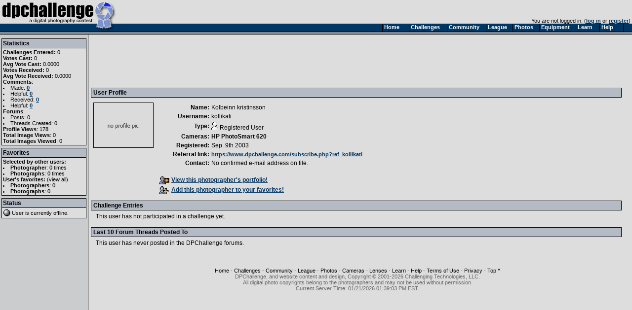

--- FILE ---
content_type: text/html
request_url: https://www.dpchallenge.com/profile.php?USER_ID=12044
body_size: 2834
content:
<html>
<head>
	<title>kollikati - User Profile - DPChallenge</title>
	<link rel="styleSheet" type="text/css" href="/include/styles.css" />
	<meta name="keywords" Content="photography contest, digital photography, digital cameras, contest, digital photos, photo contest, digital imaging, challenge, cameras, photography tutorials, photography forums, photography discussion, langdon oliver, andrew ungvarsky" />
	<meta name="description" Content="Weekly digital photography contest site, featuring active forums, tutorials, photographer profiles, and more.  Enter and/or vote -- fun learning for ALL skill levels." />
	<meta charset="utf-8">
	<script type="text/javascript" src="/include/jquery-1.7.1.min.js"></script>
	<script type="text/javascript" src="/include/main.js"></script>
</head>
<body class="textsm" style="background: #DDDDDD url('/images/back.gif') repeat-y;" leftmargin="0" topmargin="0" marginwidth="0" marginheight="0" >

		<script type="text/javascript">function Go(){return}</script>
	<script type="text/javascript" src="/include/menu/menu10_41.js"></script>
	<script type="text/javascript" src="/include/menu10_com.js"></script>
	

	<table cellspacing="0" cellpadding="0" width="100%">
		<tr>
			<td width="234"><a href="/"><img border="0" src="/images/title1b.gif" width="234" height="48" alt="DPChallenge: A Digital Photography Contest"></a></td>
			<td align="right" valign="bottom" class="textsm">		
		You are not logged in. (<a href="/login.php?HTTP_REFERER=/profile.php?USER_ID=12044" rel="nofollow">log in</a> or <a href="https://www.dpchallenge.com/register.php">register</a>)&nbsp;			</td>
		</tr>
		<tr>
			<td width="234" style="position: relative;"><img src="/images/title2.gif">
							</td>
			<td background="/images/topbackbar.gif">&nbsp;</td>
		</tr>
	</table>
	<table cellspacing="0" cellpadding="3" border="0" width="99%"><tr><td width="175" valign="top" nowrap>
	<!-- START LEFT COLUMN -->
	<table bgcolor="#DDDDDD" cellspacing="0" cellpadding="2" style="border: 1px solid black; margin-top: 5px; margin-bottom: 5px;" width="172">
		<tr bgcolor="#B5BBC5"><td style="border-bottom: 1px solid black;"><b>Statistics</b></td></tr>
		<tr><td class="textsm">
<b>Challenges Entered:</b> 0<br><b>Votes Cast:</b> 0<br><b>Avg Vote Cast:</b> 0.0000<br><b>Votes Received:</b> 0<br><b>Avg Vote Received:</b> 0.0000<br><b>Comments</b>:<li>Made: <a href="/comment_browse.php?USER_ID=12044">0</a><br><li>Helpful: <a href="/comment_browse.php?USER_ID=12044&HELPFUL=helpful">0</a><br><li>Received: <a href="/comment_browse.php?USER_ID=12044&TYPE=recd">0</a><br><li>Helpful: <a href="/comment_browse.php?USER_ID=12044&TYPE=recd&HELPFUL=helpful">0</a><br><b>Forums</b>:<li>Posts: 0<br><li>Threads Created: 0<br><b>Profile Views</b>: 178<br><b>Total Image Views</b>: 0<br><b>Total Images Viewed</b>: 0<br>		</td></tr>
	</table>
	<table bgcolor="#DDDDDD" cellspacing="0" cellpadding="2" style="border: 1px solid black; margin-top: 5px; margin-bottom: 5px;" width="172">
		<tr bgcolor="#B5BBC5"><td style="border-bottom: 1px solid black;"><b>Favorites</b></td></tr>
		<tr><td class="textsm">
<b>Selected by other users:</b><br>
<li><b>Photographer</b>: <a href="/favorites.php?FAVORITE_USER_ID=12044" class="u">0 times</a>
<li><b>Photographs</b>: <a href="/favorites.php?FAVORITE_IMAGE_USER_ID=12044" class="u">0 times</a>
<br><b>User's favorites:</b> (<a href="/favorites.php?USER_ID=12044" class="u">view all</a>)<br>
<li><b>Photographers</b>: 0<br>
<li><b>Photographs</b>: 0<br>
		</td></tr>
	</table>
	<table bgcolor="#DDDDDD" cellspacing="0" cellpadding="2" style="border: 1px solid black; margin-top: 5px; margin-bottom: 5px;" width="172">
		<tr bgcolor="#B5BBC5"><td style="border-bottom: 1px solid black;"><b>Status</b></td></tr>
		<tr><td class="textsm">
<table cellspacing="0" cellpadding="0" border="0"><tr><td valign="top" style="padding-right: 2px;"><a href="/online.php"><img src="/images/gray.gif" width="16" height="16" border="0"></a></td><td class="textsm">User is currently <a href="/online.php" class="u">offline</a>.</td></tr></table>		</td></tr>
	</table>
	<!-- END LEFT COLUMN -->
	</td><td valign="top">
	<!-- START RIGHT COLUMN -->
<table cellspacing="5" cellpadding="0" width="100%"><tr><td>			<script async src="//pagead2.googlesyndication.com/pagead/js/adsbygoogle.js"></script>
			<!-- wide ad -->
			<ins class="adsbygoogle"
				 style="display:inline-block;width:728px;height:90px"
				 data-ad-client="ca-pub-6034318474773145"
				 data-ad-slot="7524196458"></ins>
			<script>
			(adsbygoogle = window.adsbygoogle || []).push({});
			</script>
</td></tr></table>	<div class="divider"><b>User Profile</b></div>
	<table cellspacing="5" cellpadding="0" width="100%">
		<tr>
			<td rowspan="2" width="1" valign="top"><img border="1" src="https://images.dpchallenge.com/images_profile/120_nopicture.png"></td>
			<td colspan="2">
				<table>
					<tr>
						<td class="profile-heading">Name:</td>
						<td>Kolbeinn kristinsson</td>
											</tr>
					<tr>
						<td class="profile-heading" valign="top">Username:</td>
						<td>
							kollikati<br>
						</td>
											</tr>
					<tr>
						<td class="profile-heading">Type:</td>
						<td><img src="/images/user_icon/31_N.gif" hspace="0" vspace="0" border="0" alt=""> Registered User</td>
											</tr>
					<tr>
						<td class="profile-heading" valign="top">Cameras:</td>
						<td valign="top">
<a href="/camera.php?CAMERA_ID=465" class="i">HP PhotoSmart 620</a><br>						</td>
						<td class="profile-heading" valign="top"></td>
						<td valign="top">
						</td>
					</tr>
					<tr>
						<td class="profile-heading">Registered:</td>
						<td colspan="3">Sep. 9th 2003</td>
					</tr>

					
					
					<tr>
						<td class="profile-heading" style="">Referral link:</td>
						<td colspan="3" class="textsm"><a href="https://www.dpchallenge.com/subscribe.php?ref=kollikati">https://www.dpchallenge.com/subscribe.php?ref=kollikati</a>
						</td>
					</tr>
					<tr>
						<td class="profile-heading" valign="top">Contact:</td>
						<td colspan="3">No confirmed e-mail address on file.<br>						</td>
					</tr>

									</table>
																				<br>
				<table>
					<tr><td><a href="/portfolio.php?USER_ID=12044&collection_id=1"><img src="/images/viewportfolio.gif" width="22" height="16" border="0" align="absmiddle" hspace="3">View this photographer's portfolio!</a></td></tr>
					<tr><td><a href="/favorites_mgr.php?action=add&USER_ID[]=12044"><img src="/images/addfavoriteuser.gif" width="22" height="16" border="0" align="absmiddle" hspace="3">Add this photographer to your favorites!</a></td></tr>
				</table>
			</td>
		</tr>
	</table>
	<div class="divider"><b>Challenge Entries</b></div>
<div style="margin-bottom: 15px; margin-left: 10px;">This user has not participated in a challenge yet.</div>			<div class="divider"><b>Last 10 Forum Threads Posted To</b></div>
<div style="margin-bottom: 15px; margin-left: 10px;">This user has never posted in the DPChallenge forums.</div>			<br><br>
		<div align="center" class="textsm" style="color: #666666;">
			<a href="/index.php" class="u">Home</a> -
			<a href="/challenge_index.php" class="u">Challenges</a> -
			<a href="/community_index.php" class="u">Community</a> -
			<a href="/league/" class="u">League</a> -
			<a href="/photo_index.php" class="u">Photos</a> -
			<a href="/camera.php" class="u">Cameras</a> -
			<a href="/lens.php" class="u">Lenses</a> -
			<a href="/learn_index.php" class="u">Learn</a> -
			<!-- <a href="http://prints.dpchallenge.com" class="u">Prints!</a> - -->
			<a href="/help.php" class="u">Help</a> -
			<a href="/terms.php" class="u">Terms of Use</a> -
			<a href="/privacy.php" class="u">Privacy</a> -
			<a href="#" class="u">Top ^</a>
		<br>DPChallenge, and website content and design, Copyright &#169; 2001-2026 Challenging Technologies, LLC.
		<br>All digital photo copyrights belong to the photographers and may not be used without permission.
<!--		<br>Proudly hosted by <a href="http://www.sargasso.net/from/dpc" target="_blank" class="u" style="color:#666666">Sargasso Networks</a>. -->
		<br>Current Server Time: 01/21/2026 01:39:03 PM EST.
		</div>

		</td></tr></table>
	</body>

	<script type="text/javascript">
		// <![CDATA[
			document.write('</div>');

			var gaJsHost = (("https:" == document.location.protocol) ? "https://ssl." : "http://www.");
			document.write(unescape("%3Cscript src='" + gaJsHost + "google-analytics.com/ga.js' type='text/javascript'%3E%3C/script%3E"));
		// ]]>
	</script>

	<script type="text/javascript">
		// <![CDATA[
			var pageTracker = _gat._getTracker("UA-955918-1");
			pageTracker._trackPageview();
		// ]]>
	</script>
</html>


--- FILE ---
content_type: text/html; charset=utf-8
request_url: https://www.google.com/recaptcha/api2/aframe
body_size: 265
content:
<!DOCTYPE HTML><html><head><meta http-equiv="content-type" content="text/html; charset=UTF-8"></head><body><script nonce="t-cRMojAC-oSRq_fMsDsSQ">/** Anti-fraud and anti-abuse applications only. See google.com/recaptcha */ try{var clients={'sodar':'https://pagead2.googlesyndication.com/pagead/sodar?'};window.addEventListener("message",function(a){try{if(a.source===window.parent){var b=JSON.parse(a.data);var c=clients[b['id']];if(c){var d=document.createElement('img');d.src=c+b['params']+'&rc='+(localStorage.getItem("rc::a")?sessionStorage.getItem("rc::b"):"");window.document.body.appendChild(d);sessionStorage.setItem("rc::e",parseInt(sessionStorage.getItem("rc::e")||0)+1);localStorage.setItem("rc::h",'1769020745371');}}}catch(b){}});window.parent.postMessage("_grecaptcha_ready", "*");}catch(b){}</script></body></html>